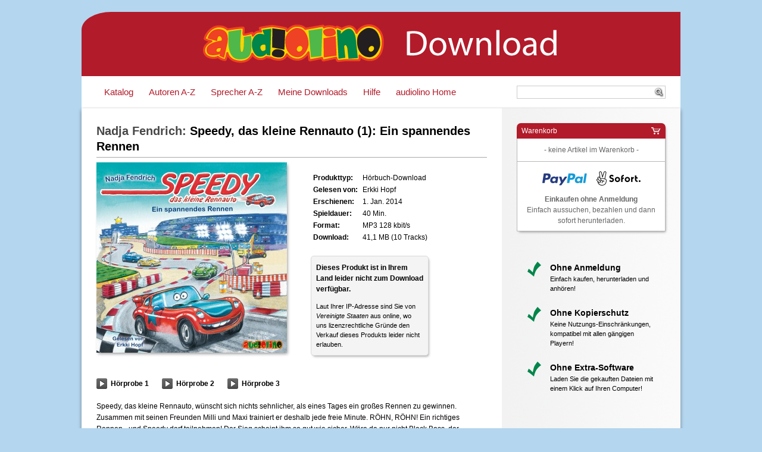

--- FILE ---
content_type: text/html; charset=utf-8
request_url: https://audiolino.hoebu.de/speedy-das-kleine-rennauto-1-ein-spannendes-rennen-nadja-fendric-509368
body_size: 4925
content:
<!DOCTYPE html>
<html lang="de">

<head>
			<meta http-equiv="Content-Type" content="text/html; charset=UTF-8">
		<meta name="viewport" content="width=device-width">
		<title>Speedy, das kleine Rennauto (1): Ein spannendes Rennen | Nadja Fendrich | audiolino Download Shop</title>
					<link rel="canonical" href="http://www.hoebu.de/speedy-das-kleine-rennauto-1-ein-spannendes-rennen-nadja-fendric-509368">
		<meta property="og:url" content="https://audiolino.hoebu.de/speedy-das-kleine-rennauto-1-ein-spannendes-rennen-nadja-fendric-509368">
	<meta property="og:title" content="Nadja Fendrich: Speedy, das kleine Rennauto (1): Ein spannendes Rennen">
	<meta property="og:type" content="book">
	<meta property="og:image" content="https://secure.musiclogistics.net/proxy/audiolino-content.musiclogistics.net/covers/509368.1479313423.jpg?w=1000&amp;h=1000&amp;m=fit">
	<meta property="og:image:width" content="1000">
	<meta property="og:image:height" content="1000">
	<meta property="og:site_name" content="audiolino Download Shop">
	<meta property="og:description" content="Kaufen Sie Speedy, das kleine Rennauto (1): Ein spannendes Rennen von Nadja Fendrich	als Hörbuch-Download im MP3-Format.
	Ohne Anmeldung, ohne Kopierschutz und ohne Extra-Software.">
	<meta property="fb:admins" content="100002938418109">
	<meta name="description" content="Kaufen Sie Speedy, das kleine Rennauto (1): Ein spannendes Rennen von Nadja Fendrich	als Hörbuch-Download im MP3-Format.
	Ohne Anmeldung, ohne Kopierschutz und ohne Extra-Software.">

		<link rel="icon" href="/assets/0/favicon.ico">
		<link href="/assets/17/shop/layout.css" rel="stylesheet" type="text/css">
		<link href="/assets/6/shop/cart/cart.css" rel="stylesheet" type="text/css">
			
	<link href="/assets/6/shop/product/product.css" rel="stylesheet" type="text/css">
		<link href="/assets/5/shop/custom.css" rel="stylesheet" type="text/css">

		<!--[if lt IE 9]>
		<script type="text/javascript" src="/assets/0/common/html5shiv.min.js"></script>
		<![endif]-->
		<script type="text/javascript" src="/assets/11/common/xd/XD.js"></script>
		<script type="text/javascript" src="/assets/13/shop/shop.js"></script>
			
			<link href="/assets/1/common/audioplayer/dark18/tracklist.css" rel="stylesheet" type="text/css">
	<script type="text/javascript" src="/assets/0/common/audioplayer/tracklist.js"></script>
	<script type="text/javascript">
		M2C_TrackListAudioPlayer.setOption("swfUrl", "\x2Fassets\x2F0\x2Fcommon\x2Faudioplayer\x2Faudioplayer.swf");
	</script>

			<script type='application/ld+json'>
		{"@context":"https://schema.org/","@type":"Product","name":"Nadja Fendrich: Speedy, das kleine Rennauto (1): Ein spannendes Rennen","url":"https://audiolino.hoebu.de/speedy-das-kleine-rennauto-1-ein-spannendes-rennen-nadja-fendric-509368","image":"https://secure.musiclogistics.net/proxy/audiolino-content.musiclogistics.net/covers/509368.1479313423.jpg?w=1000&h=1000&m=fit","description":"Speedy, das kleine Rennauto, wünscht sich nichts sehnlicher, als eines Tages ein großes Rennen zu gewinnen. Zusammen mit seinen Freunden Milli und Maxi trainiert er deshalb jede freie Minute. RÖHN, RÖHN! Ein richtiges Rennen - und Speedy darf teilnehmen! Der Sieg scheint ihm so gut wie sicher. Wäre da nur nicht Black Boss, der gemeine Anführer der Fiesen Vier...","gtin13":"4057664026347","sku":509368,"offers":{"@type":"Offer","availability":"https://schema.org/OnlineOnly","priceCurrency":null,"price":"0.00"}}
	</script>

		<script type="text/javascript">document.writeln("<"+"style type=\"text/css\">.hidden{display:none;}<"+"/style>");if(document.cookie.indexOf('ga-disabled=true')<0){(function(i,s,o,g,r,a,m){i["GoogleAnalyticsObject"]=r;i[r]=i[r]||function(){(i[r].q=i[r].q||[]).push(arguments)},i[r].l=1*new Date();a=s.createElement(o),m=s.getElementsByTagName(o)[0];a.async=1;a.src=g;m.parentNode.insertBefore(a,m)})(window,document,"script","//www.google-analytics.com/analytics.js","ga");ga("create","UA-35045937-11","audiolino.hoebu.de");
	ga("set","anonymizeIp",true);ga("set", "transport", "beacon");ga("require","displayfeatures");ga("require","ec");ga("ec:addProduct",{id:509368,name:"Nadja Fendrich: Speedy, das kleine Rennauto (1): Ein spannendes Rennen",brand:"Audiolino",category:"audiobook"});ga("ec:setAction","detail");ga("send","pageview");}window.dataLayer = [];
		window.dataLayer.push({
			'event' : 'initialization',
			'cdProductId' : 509368,
			'cdPageType' : 'product','cdProductGenre' : "kinder-hoerbuecher",'cdProductAuthor' : "Nadja Fendrich",
			'cdProductProvider' : "audiolino",});
(function(w,d,s,l,i){w[l]=w[l]||[];w[l].push({"gtm.start":new Date().getTime(),event:"gtm.js"});var f=d.getElementsByTagName(s)[0],j=d.createElement(s),dl=l!="dataLayer"?"&l="+l:"";j.async=true;j.src="//www.googletagmanager.com/gtm.js?id="+i+dl;f.parentNode.insertBefore(j,f);})(window,document,"script","dataLayer","GTM-PP67FX");function onProductClick( id, title, price, currency, publisher, type, downloadFormat, downloadQuality, artist, provider, url ) {
		dataLayer.push({
			'event': 'EEC-productClick',
			'ecommerce': {
				'currencyCode': currency,
				'click': {
					'products': [{
						'id': id,
						'name': title,
						'price': price,
						'brand': publisher,
						'category': type,
						'variant': downloadFormat + (downloadQuality ? ' ' + downloadQuality : ''),
						'dimension6': id,
						'dimension9': artist,
						'dimension11': provider
					}]
				}
			},
			'eventCallback': function() {
				document.location = url;
			},
			'eventTimeout': 2000
		});
	}

	var processLinkClickProduct = function( e, id, title, price, currency, publisher, type, downloadFormat, downloadQuality, artist, provider, url ) {
		var targetUrl;
		if (window.google_tag_manager && window.ga && ga.create) {
			e.preventDefault();
			targetUrl = e.target.href;
			onProductClick( id, title, price, currency, publisher, type, downloadFormat, downloadQuality, artist, provider, url );
		};
	};function removeFromCart( title, id, price, currency, publisher, type, downloadFormat, downloadQuality, artist, provider, quantity ) {
		dataLayer.push({
			'event': 'EEC-removeFromCart',
			'ecommerce': {
				'currencyCode': currency,
				'remove': {
					'products': [{
						'name': title,
						'id': id,
						'price': price,
						'brand': publisher,
						'category': type,
						'variant': downloadFormat + (downloadQuality ? ' ' + downloadQuality : ''),
						'dimension6': id,
						'dimension9': artist,
						'dimension11': provider,
						'quantity': quantity
					}]
				}
			}
		});
	}dataLayer.push({
	'event': 'EEC-ProductDetailPage',
	'ecommerce': {
		'currencyCode': null,
		'detail': {
			'products': [{
				'id':509368 ,
				'name':"Speedy, das kleine Rennauto (1): Ein spannendes Rennen",
				'brand':"Audiolino",'category':"audiobook",'variant':"MP3 128 kbit/s",
				'dimension6':509368,
				'dimension7': 'product','dimension8':"kinder-hoerbuecher",'dimension9':"Nadja Fendrich",
				'dimension11':"audiolino"
			}]
		 }
		}
	});</script>
	</head>

<body>
	<div class="outershell">
					<header>
				<div class="innershell">
						<div id="logo">
		<a href="/" title="Katalog"><img src="/assets/1/shop/custom/logo.png" alt="audiolino Download Shop"></a>
	</div>
																				</div>
			</header>
		
					<nav class="top_navigation">
				<div class="innershell">
																		<div id="search_form">
								<form action="/search" method="GET"
									title="Suche nach Titel, Autor oder Sprecher">
																		<input type="text" name="search" value="" class="search">
									<input type="submit" class="submit" value="">
								</form>
							</div>
												<ul id="top_navigation_items" class="clearfix">
									<li>
		<a href="/">Katalog</a>
	</li>

		<li>
		<a href="/authors">Autoren A-Z</a>
	</li>

		<li>
		<a href="/narrators">Sprecher A-Z</a>
	</li>

		<li>
		<a href="/downloads">Meine Downloads</a>
	</li>

		<li>
		<a href="/support">Hilfe</a>
	</li>

	<li><a href="http://www.audiolino.de/" target="blank">audiolino Home</a></li>
						</ul>
									</div>
			</nav>
		
		<div class="main innershell">
			
				<div id="content" class="">
						<div class="product_details clearfix">

		<div class="head">
			<h1>
									<span class="artist">Nadja Fendrich:</span>
								<span class="title">Speedy, das kleine Rennauto (1): Ein spannendes Rennen</span>
			</h1>
					</div>

		<div class="body">

			<div class="cover" style="width: 320px">
				<img src="https://secure.musiclogistics.net/proxy/audiolino-content.musiclogistics.net/covers/509368.1479313423.jpg?w=320&amp;h=500&amp;m=fit" alt="Nadja Fendrich: Speedy, das kleine Rennauto (1): Ein spannendes Rennen">
			</div>

			<div class="info clearfix">
				<table class="attributes">
	
					<tr>
				<th>Produkttyp:</th>
				<td>Hörbuch-Download</td>
			</tr>
		
							
									<tr>
					<th>Gelesen von:</th>
					<td>Erkki Hopf</td>
				</tr>
					
				
									<tr>
					<th>Erschienen:</th>
					<td>
						<time itemprop="datePublished" datetime="2014-01-01">
							1. Jan. 2014
						</time>
					</td>
				</tr>
					
										
							
									<tr>
					<th>Spieldauer:</th>
					<td>40 Min.</td>
				</tr>
					
					<tr>
				<th>Format:</th>
				<td>MP3 128 kbit/s</td>
			</tr>
		
					<tr>
				<th>Download:</th>
				<td>					41,1 MB
					(10 Tracks)</td>
			</tr>
		
	</table>
				
	<div class="not_available">
		<p><strong>
			Dieses Produkt ist in Ihrem Land leider nicht zum Download verfügbar.		</strong></p>
		<p class="explanation">
			Laut Ihrer IP-Adresse sind Sie von
	<em>Vereinigte Staaten</em> aus online,
	wo uns lizenz&shy;rechtliche Gründe den Verkauf dieses Produkts leider nicht erlauben.		</p>
	</div>

			</div>

			

						
	<div class="samples clearfix" onclick="M2C_TrackListAudioPlayer.handleClick(event);">
					<div class="sample tlap-container"
				title="Zum Anhören klicken (1:00 Min.)">
				<div class="player"><a href="https://secure.musiclogistics.net/proxy/audiolino-content.musiclogistics.net/samples/3371054.mp3" class="tlap-control" data-src-mp3="https://secure.musiclogistics.net/proxy/audiolino-content.musiclogistics.net/samples/3371054.mp3" data-src-ogg="https://secure.musiclogistics.net/proxy/audiolino-content.musiclogistics.net/samples/3371054.ogg"><span></span></a></div>
				<div class="label">
					Hörprobe 1					</div>
			</div>
					<div class="sample tlap-container"
				title="Zum Anhören klicken (1:00 Min.)">
				<div class="player"><a href="https://secure.musiclogistics.net/proxy/audiolino-content.musiclogistics.net/samples/3371055.mp3" class="tlap-control" data-src-mp3="https://secure.musiclogistics.net/proxy/audiolino-content.musiclogistics.net/samples/3371055.mp3" data-src-ogg="https://secure.musiclogistics.net/proxy/audiolino-content.musiclogistics.net/samples/3371055.ogg"><span></span></a></div>
				<div class="label">
					Hörprobe 2					</div>
			</div>
					<div class="sample tlap-container"
				title="Zum Anhören klicken (1:00 Min.)">
				<div class="player"><a href="https://secure.musiclogistics.net/proxy/audiolino-content.musiclogistics.net/samples/3371056.mp3" class="tlap-control" data-src-mp3="https://secure.musiclogistics.net/proxy/audiolino-content.musiclogistics.net/samples/3371056.mp3" data-src-ogg="https://secure.musiclogistics.net/proxy/audiolino-content.musiclogistics.net/samples/3371056.ogg"><span></span></a></div>
				<div class="label">
					Hörprobe 3					</div>
			</div>
			</div>

												<div class="description"><p>Speedy, das kleine Rennauto, wünscht sich nichts sehnlicher, als eines Tages ein großes Rennen zu gewinnen. Zusammen mit seinen Freunden Milli und Maxi trainiert er deshalb jede freie Minute. RÖHN, RÖHN! Ein richtiges Rennen - und Speedy darf teilnehmen! Der Sieg scheint ihm so gut wie sicher. Wäre da nur nicht Black Boss, der gemeine Anführer der Fiesen Vier...</p></div>
							
			
		</div>
	</div>

				<div class="related_products">
				<h2>Diese Produkte könnten Ihnen auch gefallen:</h2>
				<div class="product_listing clearfix"><div class="product"><a href="/speedy-das-kleine-rennauto-4-mit-vollgas-auf-klassenfahrt-nadja--509352" class="product_link" onclick="return processLinkClickProduct(event, 509352, &quot;Speedy, das kleine Rennauto (4): Mit Vollgas auf Klassenfahrt&quot;, &quot;0.00&quot;, null, &quot;Audiolino&quot;, &quot;audiobook&quot;, &quot;MP3&quot;, &quot;128 kbit/s&quot;, &quot;Nadja Fendrich&quot;, &quot;audiolino&quot;, &quot;/speedy-das-kleine-rennauto-4-mit-vollgas-auf-klassenfahrt-nadja--509352&quot; ); return false;"><span class="cover"><img src="https://secure.musiclogistics.net/proxy/audiolino-content.musiclogistics.net/covers/509352.1479311417.jpg?w=140&amp;h=140&amp;m=fit" alt=""></span><span class="artist">Nadja Fendrich: </span><span class="title">Speedy, das kleine Rennauto (4): Mit Vollgas auf Klassenfahrt</span></a><div class="info">
		Gelesen von Erkki Hopf	</div></div><div class="product"><a href="/speedy-das-kleine-rennauto-2-die-geheime-mutprobe-nadja-fendrich-509369" class="product_link" onclick="return processLinkClickProduct(event, 509369, &quot;Speedy, das kleine Rennauto (2): Die geheime Mutprobe&quot;, &quot;0.00&quot;, null, &quot;Audiolino&quot;, &quot;audiobook&quot;, &quot;MP3&quot;, &quot;128 kbit/s&quot;, &quot;Nadja Fendrich&quot;, &quot;audiolino&quot;, &quot;/speedy-das-kleine-rennauto-2-die-geheime-mutprobe-nadja-fendrich-509369&quot; ); return false;"><span class="cover"><img src="https://secure.musiclogistics.net/proxy/audiolino-content.musiclogistics.net/covers/509369.1479313440.jpg?w=140&amp;h=140&amp;m=fit" alt=""></span><span class="artist">Nadja Fendrich: </span><span class="title">Speedy, das kleine Rennauto (2): Die geheime Mutprobe</span></a><div class="info">
		Gelesen von Erkki Hopf	</div></div><div class="product"><a href="/speedy-das-kleine-rennauto-5-der-freche-monstertruck-nadja-fendr-509405" class="product_link" onclick="return processLinkClickProduct(event, 509405, &quot;Speedy, das kleine Rennauto (5) - Der freche Monstertruck&quot;, &quot;0.00&quot;, null, &quot;Audiolino&quot;, &quot;audiobook&quot;, &quot;MP3&quot;, &quot;128 kbit/s&quot;, &quot;Nadja Fendrich&quot;, &quot;audiolino&quot;, &quot;/speedy-das-kleine-rennauto-5-der-freche-monstertruck-nadja-fendr-509405&quot; ); return false;"><span class="cover"><img src="https://secure.musiclogistics.net/proxy/audiolino-content.musiclogistics.net/covers/509405.1479315103.jpg?w=140&amp;h=140&amp;m=fit" alt=""></span><span class="artist">Nadja Fendrich: </span><span class="title">Speedy, das kleine Rennauto (5) - Der freche Monstertruck</span></a><div class="info">
		Gelesen von Erkki Hopf	</div></div><div class="product"><a href="/speedy-das-kleine-rennauto-3-der-schatz-vom-schrottplatz-nadja-f-509351" class="product_link" onclick="return processLinkClickProduct(event, 509351, &quot;Speedy, das kleine Rennauto (3): Der Schatz vom Schrottplatz&quot;, &quot;0.00&quot;, null, &quot;Audiolino&quot;, &quot;audiobook&quot;, &quot;MP3&quot;, &quot;128 kbit/s&quot;, &quot;Nadja Fendrich&quot;, &quot;audiolino&quot;, &quot;/speedy-das-kleine-rennauto-3-der-schatz-vom-schrottplatz-nadja-f-509351&quot; ); return false;"><span class="cover"><img src="https://secure.musiclogistics.net/proxy/audiolino-content.musiclogistics.net/covers/509351.1479311405.jpg?w=140&amp;h=140&amp;m=fit" alt=""></span><span class="artist">Nadja Fendrich: </span><span class="title">Speedy, das kleine Rennauto (3): Der Schatz vom Schrottplatz</span></a><div class="info">
		Gelesen von Erkki Hopf	</div></div></div>
			</div>
			
				</div>

									<aside class="sidebar">
													<div id="cart">
	<div class="head">
		<h2>
			Warenkorb		</h2>
	</div>

	<div class="body">
					<div class="contents empty">
				- keine Artikel im Warenkorb -			</div>
		
		<div class="checkout">
						<div class="payment_icons"></div>
		</div>

		<div class="info">
				<p style="text-align: center;">
		<strong>Einkaufen ohne Anmeldung</strong><br>
		Einfach aussuchen, bezahlen und dann sofort herunterladen.
	</p>
		</div>
	</div>
</div>								<div class="usps">
		<div class="usp">
			<h2>Ohne Anmeldung</h2>
			<p>Einfach kaufen, herunterladen und anhören!</p>
		</div>

		<div class="usp">
			<h2>Ohne Kopierschutz</h2>
			<p>Keine Nutzungs-Einschrän&shy;kungen, kompatibel mit allen gängigen Playern!</p>
		</div>

		<div class="usp">
			<h2>Ohne Extra-Software</h2>
			<p>Laden Sie die gekauften Dateien mit einem Klick auf Ihren Computer!</p>
		</div>
	</div>
											</aside>
				
					</div>

					<footer>
				<div class="innershell">
											<div class="links">
								<a href="/terms">Allgemeine Geschäftsbedingungen</a>
	<a href="/privacy">Datenschutzerklärung</a>
	<a href="/provider">Impressum</a>
						</div>
						<div class="powered_by">
															powered by <a href="http://www.digitalstores.net/" target="_blank">DigitalStores</a>
													</div>
									</div>
			</footer>
		
	</div>

	<div id="popover">
		<div id="popover_cover"></div>
		<div id="popover_carrier"><div id="popover_target"></div></div>
	</div>

</body>
</html>

--- FILE ---
content_type: text/css; charset=utf-8
request_url: https://audiolino.hoebu.de/assets/17/shop/layout.css
body_size: 3129
content:
html,body,table,tbody,tr,th,td,ul,ol,dl,li,form,label,div,h1,h2,h3,h4,p,a,span,hr,img{margin:0;border:0;padding:0}
input::-moz-focus-inner,button::-moz-focus-inner{border:0;padding:0}
html,body{height:100%}
html{scroll-behavior:smooth}
body{color:black;font-family:Arial,Helvetica,sans-serif;font-size:12px}
a:link,a:visited,a:focus,a:hover,a:active{color:#039}
a.product_link:visited{color:#485058}
a:link,a:visited{text-decoration:none}
a:focus,a:hover,a:active{text-decoration:underline}
th{text-align:left}
h1{font-size:20px;margin-bottom:17px}
h1 .literal{text-transform:none}
h2{padding-top:12px;font-size:18px;margin-bottom:12px}
h3{padding-top:12px;font-size:16px;margin-bottom:12px}
h4{font-size:12px;margin-bottom:12px}
p,ul,ol{margin-bottom:1em;line-height:1.8}
li{margin-bottom:.5em;line-height:1.5}
ul li{margin-left:1.5em}
ol li{margin-left:2.5em}
blockquote{margin-left:2em;margin-bottom:1em;line-height:1.5}
.clearfix:after{display:block;height:0;clear:both;visibility:hidden;content:".";font-size:0;line-height:0}
button,.button{margin:4px 0 0 0;border:1px solid transparent;box-shadow:0 -1px 1px rgba(0,0,0,0.1) inset;border-radius:3px;padding:5px 16px;background-color:inherit;background-image:inherit;background-repeat:no-repeat;font-family:Verdana,Arial,sans-serif;font-weight:bold;text-align:center;color:white;text-shadow:0 -1px 0 rgba(0,0,0,.2);text-decoration:none;cursor:pointer;-webkit-appearance:none;-webkit-font-smoothing:antialiased;-moz-osx-font-smoothing:grayscale}
button:hover,.button:hover{background-color:inherit;background-image:inherit}
a.button:link,a.button:visited,a.button:focus,a.button:active,a.button:hover{color:white;text-decoration:none}
.button_primary{background-color:#4683ea}
.button_primary:hover{background-color:#2869d8}
.button_ecommerce{background-color:#e17a12}
.button_ecommerce:hover{background-color:#ca6500}
.button_aux{border-color:#e0e0e0 #d0d0d0 #c0c0c0 #d0d0d0;background-color:#e8e8e8;background-image:linear-gradient(#f0f0f0 0,#e0e0e0 100%);color:#484848;text-shadow:0 1px 0 rgba(255,255,255,.5);font-weight:normal}
.button_aux:hover{background-color:#e4e4e4;border-color:#b8b8b8 #a0a0a0 #808080 #a0a0a0}
a.button.button_aux:link,a.button.button_aux:visited,a.button.button_aux:focus,a.button.button_aux:active,a.button.button_aux:hover{color:#484848}
.formbox{display:inline-block;margin-bottom:1em;padding:1.2em 2em;border:1px solid #ccc;background-color:#f0f0f0}
.formbox label.fieldlabel{display:block;margin-bottom:.2em;font-weight:bold}
.formbox input.bigtext{width:100%;max-width:20em;border:1px solid #c8c8c8;border-radius:2px;padding:2px 3px;background:white;font-family:monospace;font-size:20px;color:#333}
.formbox input.error{border-color:#d00000}
.formbox .field_note{margin:.1em 0 0 0;color:#666;line-height:1.4;font-size:83%}
.formbox label.checkboxlabel{display:inline-block;margin:1em 0}
.formbox label.checkboxlabel input{float:left;margin:.3em 0 0 0}
.formbox label.checkboxlabel span{display:block;padding-left:1.5em;line-height:1.4}
.formbox button{font-size:14px;line-height:20px;cursor:pointer}
.formbox p.error{margin:2px 0 0 0;font-size:14px;font-weight:bold;color:#a80000}
header{position:relative}
header h1{margin:0}
#language_selection{position:absolute}
#language_selection a{display:block;float:left;width:24px;height:16px;margin-left:6px;border:1px solid #666;background-image:url("general/languages.png");background-repeat:no-repeat}
#language_selection a.lang_en,#language_selection a.lang_en-gb,#language_selection a.lang_en-us{background-position:0 0}
#language_selection a.lang_de{background-position:0 -16px}
#language_selection a.lang_fr{background-position:0 -32px}
#language_selection a span{display:none}
.top_navigation ul{display:block;margin:0;list-style:none}
.top_navigation li{display:block;float:left;margin:0}
.top_navigation a{display:block;min-height:15px;padding:11px 16px 9px 16px;white-space:nowrap;line-height:1.0}
.top_navigation a .down_arrow{font-family:Arial,sans-serif;font-size:.75em;vertical-align:baseline}
.top_navigation li.open a,.top_navigation li.open a:hover{position:relative;z-index:1001}
.top_navigation .subitems{display:none;position:relative;z-index:1000}
.top_navigation .open .subitems{display:block}
.top_navigation .subitems ul{display:block;position:absolute;top:0;min-width:100%;padding:0}
.top_navigation .subitems ul li{display:block;float:none;font-size:80%}
.top_navigation .subitems a{padding:8px 14px}
#search_form{float:right;padding:6px 6px 0 6px}
#search_form form{display:block;position:relative}
#search_form .search{width:210px;height:15px;margin:0;padding:3px 28px 2px 4px;border:1px solid #787878;border-radius:4px;background-color:white;font-size:12px;line-height:15px}
#search_form .submit{position:absolute;right:2px;top:3px;width:18px;height:18px;margin:0;padding:0;border:0;background-color:transparent;background-image:url("top_navigation/icon_search.png");background-position:left center;background-repeat:no-repeat;cursor:pointer}
aside.sidebar{flex:0 0 250px}
aside.sidebar h1{font-size:16px}
aside.sidebar p{line-height:1.5}
aside.sidebar .usps{margin:50px 0 25px 0}
aside.sidebar .usp{margin:20px 10px 0 16px;padding:2px 2px 2px 40px;background-image:url("sidebar/check.png");background-position:left top;background-repeat:no-repeat}
aside.sidebar .usp h2{margin:0;padding:0;font-size:14px;line-height:1.3;text-transform:none}
aside.sidebar .usp p{margin:2px 0 0 0;font-size:11px}
aside.sidebar .help{margin-bottom:16px;font-size:12px}
aside.sidebar .help h2,aside.sidebar .help h3,aside.sidebar .help ul,aside.sidebar .help p{margin:0;padding:0 0 3px 0}
aside.sidebar .help h2{margin-top:16px;font-size:16px;line-height:1.25}
aside.sidebar .help h2:first-child,aside.sidebar .help h3:first-child{margin-top:0}
aside.sidebar .help h3{margin-top:12px;font-size:14px;line-height:1.4}
aside.sidebar .help li{margin:4px 0 0 1em;font-size:12px}
.main.innershell{display:flex;flex-flow:row}
#content{flex:1 1 auto;max-width:100%;margin-bottom:0}
#content .box{border:1px solid #b8b8b8}
#content .strong{font-weight:bold}
#content .info_box,#content .warning_box,#content .error_box{margin-bottom:2em;padding:12px 12px 0 74px;border:1px solid #b8b8b8;border-radius:3px;background-repeat:no-repeat;background-position:12px 12px}
#content .warning_box{background-image:url("general/icon_warning.png");background-color:#ffffed}
#content .error_box{background-image:url("general/icon_error.png");background-color:#ffe8e8}
#content .info_box h2,#content .warning_box h2,#content .error_box h2{margin:0 0 10px 0;padding:0;font-size:16px;line-height:1.25}
#content .info_box p,#content .warning_box p,#content .error_box p{line-height:1.5}
.product_listing{display:grid;grid-template-columns:repeat(auto-fill,minmax(140px,1fr));gap:1rem}
.product_listing .product{font-size:12px;line-height:1.35}
.product_listing .cover{display:block;position:relative;margin:0 0 .5rem 0;line-height:0}
.product_listing .cover img{max-width:100%;box-shadow:1px 2px 4px 0 rgba(0,0,0,.3)}
.product_listing .product:hover .cover img{box-shadow:1px 2px 5px 1px rgba(0,0,0,.4)}
.product_listing .available_from{position:absolute;left:0;bottom:0;display:block;width:100%;background-color:black;background-color:rgba(0,0,0,.6);line-height:1.4}
.product_listing .available_from strong{display:block;padding:3px 6px;font-size:12px;text-align:center;font-weight:bold;color:white}
.product_listing .title{font-weight:bold;word-wrap:break-word;overflow-wrap:break-word}
.product_listing .info{font-size:11px;color:#505050}
.product_listing .price .original_price,.product_listing .price .footnote{font-size:12px;font-weight:bold;color:#666}
.product_listing .price .original_price{text-decoration:line-through}
.product_listing .price strong{font-size:14px}
.product_listing .price .discounted_price{color:#c00000}
.product_listing .free{color:#080;font-weight:bold;font-size:14px;text-transform:uppercase}
.product_listing .addtocart{font-size:11px}
.product_listing .availablefrom{font-size:11px;font-weight:bold}
.pagenav{margin-top:12px;border-top:1px solid #999;padding-top:5px;text-align:center}
.pagenav .page,.pagenav .current{display:inline-block;min-width:11px;height:17px;margin:0 2px;border:1px solid #ccc;padding:0 3px;text-align:center;font-size:12px;line-height:17px;font-weight:bold;text-decoration:none}
.pagenav .page{background-color:white}
.pagenav a.page:hover{text-decoration:none}
.pagenav .current{background-color:black;border-color:black;color:white}
.pagenav .prev,.pagenav .next{display:inline-block}
.pagenav .prev{margin-right:8px}
.pagenav .next{margin-left:8px}
.pagenav span.prev,.pagenav span.next{color:#999}
#content .support_contact{margin-left:3em;margin-right:3em;padding:.5em;background-color:#f0f0f0;text-align:center;font-size:117%;line-height:1.5;font-weight:bold}
#content .terms-withdrawal-form{margin-bottom:1em;border:1px solid #999;padding:.5em 1em}
#content .terms-withdrawal-form em{color:#666;font-weight:normal}
#content h1.error{padding-left:74px;background-image:url("general/icon_error.png");background-repeat:no-repeat;line-height:48px}
footer{padding:10px 0 20px 0;text-align:center;font-size:11px;-webkit-text-size-adjust:100%}
footer a{text-decoration:underline}
footer .links{float:left}
footer .links a{margin-right:24px}
footer .powered_by{float:right}
footer .innershell:after{content:".";display:block;clear:both;height:0;visibility:hidden}
#popover{display:none;position:fixed;z-index:101;top:0;left:0;width:100%;height:100%}
#popover_cover{position:absolute;top:0;left:0;right:0;bottom:0;width:100%;height:100%;background-color:black;-moz-opacity:.65;opacity:.65;filter:alpha(opacity=65)}
#popover_carrier{display:table;position:relative;height:100%;margin:0 auto}
#popover_target{display:table-cell;height:100%;text-align:center;vertical-align:middle}
#popover .progress{min-height:32px;padding-top:7px;padding-left:90px;font-size:24px;line-height:1.0;font-weight:bold;color:white;background-image:url("general/progress.gif");background-position:left center;background-repeat:no-repeat}

--- FILE ---
content_type: text/css; charset=utf-8
request_url: https://audiolino.hoebu.de/assets/6/shop/cart/cart.css
body_size: 592
content:
#cart{border-bottom:1px solid #b8b8b8;background-color:white}
#cart .head{padding:7px 8px}
#cart .head h2{min-height:12px;margin:0;padding:0;background-image:url("icon_cart.png");background-repeat:no-repeat;background-position:right center;font-size:100%;line-height:1}
#cart .body{border-left:1px solid #b8b8b8;border-right:1px solid #b8b8b8}
#cart .empty{border-bottom:1px solid #b8b8b8;padding:12px 6px;text-align:center;color:#666}
#cart table{width:100%;border:0;border-collapse:collapse}
#cart th,#cart td{border-bottom:1px solid #b8b8b8;padding:5px;font-size:11px;line-height:1.35}
#cart th{background-color:#e8e8e8}
#cart td.item{padding-left:7px}
#cart .vouchers td.item{font-weight:bold;color:#c00000}
#cart td.price,#cart th.price{text-align:right;white-space:nowrap;font-size:12px}
#cart .vouchers td.price{color:#c00000}
#cart td.remove{width:24px;padding-left:0;padding-right:0}
#cart .remove a{display:block;width:16px;height:16px;margin:0 7px 0 1px;background-image:url("../general/button_cart_remove_sprite.png");background-position:left top;background-repeat:no-repeat}
#cart .remove a:hover{background-position:left bottom}
#cart .remove a span{display:none}
#cart th.total,#cart th.price{font-size:13px}
#cart th.total{padding-left:7px;font-weight:bold}
#cart th.price{padding-right:28px}
#cart .checkout{padding-top:12px;background-color:white}
#cart .checkout .button{display:block;width:200px;margin:0 auto 10px auto;padding:0}
#cart .checkout .button .label{display:block;padding:8px 32px 8px 8px;font-size:16px;line-height:22px;background-image:url("icon_checkout.png");background-repeat:no-repeat;background-position:175px}
#cart .checkout .payment_icons{height:32px;background-image:url("payment_methods.png");background-size:165px 24px;background-position:center center;background-repeat:no-repeat}
#cart .info{padding:2px 9px 8px 9px;color:#666}
#cart .info p{margin:8px 0 0 0;padding:0;font-size:12px}

--- FILE ---
content_type: text/css; charset=utf-8
request_url: https://audiolino.hoebu.de/assets/6/shop/product/product.css
body_size: 1260
content:
.product_details .head{padding-bottom:4px}
.product_details .head h1{margin:0;padding:0 0 1px 0;line-height:1.3}
.product_details .head h1 .artist{color:#484848}
.product_details .head h2{margin:0;padding:0 0 1px 0;font-size:125%;line-height:1.3;color:#666}
.product_details .body{border-top:1px solid #a8a8a8;padding-top:8px}
.product_details .cover{display:block;float:left;margin:0 40px 10px 0}
.product_details .cover img{display:block;max-width:100%;box-shadow:2px 3px 5px -1px rgba(0,0,0,.4)}
.product_details .info{float:left;margin-bottom:10px}
.product_details .attributes{margin:15px 0 20px 0}
.product_details .attributes th,.product_details .attributes td{vertical-align:top;padding:2px}
.product_details .attributes th{padding-right:4px;white-space:nowrap;font-weight:bold}
.product_details .attributes td{font-weight:normal}
.product_details .buybox,.product_details .not_available{margin:0 0 10px 0;border:1px solid #d8d8d8;border-radius:5px;box-shadow:2px 3px 4px -2px rgba(0,0,0,.4);background-color:#f4f4f4}
.product_details .buybox .product_type{display:block;padding:3px 10px;margin-bottom:10px;background-color:#e8e8e8;text-shadow:#f8f8f8 0 1px 0;font-size:12px;font-weight:bold}
.product_details .buybox .available_from{padding:7px 5px;border:1px solid #e8e8e8;border-radius:3px;background-color:white;font-size:12px;line-height:16px;text-align:center;font-weight:bold}
.product_details .buybox .available_from{margin:10px 10px 0 10px}
.product_details .buybox p,.product_details .not_available p{line-height:1.5}
.product_details .buybox{width:196px;margin-bottom:0;padding:0 0 10px 0;text-align:center}
.product_details .buybox .price .footnote,.product_details .buybox .price .original_price{font-size:14px;font-weight:bold;color:#666}
.product_details .buybox .price .original_price{text-decoration:line-through}
.product_details .buybox .price strong{font-size:20px}
.product_details .buybox .price .discounted_price{padding-left:4px;color:#c00000;text-shadow:0 1px 0 white}
.product_details .buybox .price .free{text-transform:uppercase}
.product_details .buybox .vat_note{font-size:11px;color:#484848}
.product_details .buybox .button{display:block;width:166px;margin:10px auto 4px auto;padding:6px 0}
.product_details .buybox .button .label{display:block;width:132px;padding-left:28px;font-size:12px;line-height:16px;background-image:url("icon_cart.png");background-position:7px;background-repeat:no-repeat}
.product_details .not_available{width:180px;padding:10px 8px}
.product_details .not_available .explanation{font-size:11px;line-height:1.5;margin-bottom:0}
.product_details .button_preview{display:inline-block;padding:8px 13px;border-radius:3px;background-color:#585858;background-image:linear-gradient(#6e6e6e,#494949);text-align:center;font-family:Arial,Helvetica,sans-serif;line-height:1;color:white;text-shadow:0 -1px 0 black;text-decoration:none;cursor:pointer}
.product_details .button_preview:hover{background-color:#181818;background-image:linear-gradient(#303030,#050505);text-decoration:none}
.product_details .description{clear:left;padding-bottom:10px}
.product_details .description p{margin-bottom:.6em;line-height:1.6}
.product_details .description p:last-child{margin-bottom:0}
.product_details .tracks{clear:left;padding:10px 0 15px 0}
.product_details .tracks table{width:100%;border-collapse:collapse}
.product_details .tracks tr th.price:last-child,.product_details .tracks tr th.duration:last-child{width:1%;text-align:left}
.product_details .tracks tr td.price:last-child,.product_details .tracks tr td.duration:last-child{width:1%;text-align:right}
.product_details .tracks tr:hover td{background-color:#f0f0f0}
.product_details .tracks tr.loading td,.product_details .tracks tr.playing td{background-color:#e0e0e0}
.product_details .tracks th,.product_details .tracks td{padding:3px 5px}
.product_details .tracks th{text-align:left}
.product_details .tracks td{border-top:1px solid #ccc}
.product_details .tracks td.player{width:21px}
.product_details .audioplayer{margin:-1px 0}
.product_details .tracks td.number{width:16px;text-align:right}
.product_details .tracks td.title,.product_details .tracks td.artist{width:auto}
.product_details .tracks td.duration{white-space:nowrap}
.product_details .samples{clear:left;padding:12px 0 14px 0}
.product_details .samples .sample{float:left;margin:6px 22px 6px 0;cursor:pointer}
.product_details .samples .player{float:left;margin-right:6px}
.product_details .samples .label{float:left;line-height:18px;font-weight:bold}
.product_details .samples .sample:hover .label{text-decoration:underline}
.related_products{margin-top:3.5em}
.related_products h2{margin:0 0 8px 0;border-bottom:1px solid #a8a8a8;padding:0 0 4px 0}

--- FILE ---
content_type: text/css; charset=utf-8
request_url: https://audiolino.hoebu.de/assets/5/shop/custom.css
body_size: 695
content:
html,body{overflow:auto}
body{background-color:#b4d6ee}
a:link,a:visited,a:focus,a:hover,a:active{color:#015f96}
.outershell{width:1006px;margin:0 auto;padding:0 10px}
#content{background-color:white}
.main{box-shadow:0 3px 6px rgba(0,0,0,0.16),0 3px 6px rgba(0,0,0,0.23);border-bottom-right-radius:50px 30px;background-color:white;background-image:url("custom/bg_sidebar.png");background-repeat:repeat-y;background-position:right top}
header{padding:20px 0;background:#b21b2a;margin:20px 0 0;border-top-left-radius:50px 30px}
#logo{margin:0 auto;width:599px;line-height:0}
.top_navigation{border-bottom:1px solid #f2f2f2;background-color:white;padding:10px 0}
.top_navigation a{padding:9px 13px;color:#b11b2a;font-size:15px}
.top_navigation a:hover{text-decoration:underline}
.top_navigation li.active a,.top_navigation li.active a:hover{background-color:#b11b2a;color:white;padding:7px 10px;margin:4px 5px;border-bottom-right-radius:10px 6px;border-top-left-radius:10px 6px;-webkit-font-smoothing:antialiased}
.top_navigation li.active a:hover{text-decoration:none}
#top_navigation_items{padding-left:25px}
#search_form{padding:6px 25px 0 14px}
#search_form .search{width:216px;color:black;background-image:none;background-color:white;border-color:#ccc;border-radius:0}
#search_form .submit{top:2px}
aside{padding:25px}
aside.sidebar .usp{background:url("custom/icon_check.png") no-repeat}
aside .box{padding:0;background-color:transparent}
#cart{box-shadow:2px 3px 4px -2px rgba(0,0,0,0.4)}
#cart .head{background-color:#b11b2a;color:white}
#cart h2{font-weight:normal}
#cart,#cart .head{border-top-left-radius:7px;border-top-right-radius:7px}
#content{padding:25px;background:white}
#content .pagenav .current{background-color:#b11b2a;border-color:#b11b2a}
#content .pagenav span.prev,.pagenav span.next{color:#6d6d6d}
.product_listing .product{padding-left:15px;padding-right:15px}
.product_details .info{max-width:275px}

--- FILE ---
content_type: text/css; charset=utf-8
request_url: https://audiolino.hoebu.de/assets/1/common/audioplayer/dark18/tracklist.css
body_size: 400
content:
.tlap-container{cursor:pointer}
.tlap-control,.tlap-control span{display:block;width:18px;height:18px;margin:0}
.tlap-control{background:url("bg_sprite.png") no-repeat;background-position:left top}
.tlap-container:hover .tlap-control,.tlap-control:hover,.loading .tlap-control,.playing .tlap-control{background-position:left bottom}
.tlap-control span{cursor:pointer;background:url("play.png") no-repeat}
.loading .tlap-control span{background-image:url("loading.gif")}
.playing .tlap-control span{background-image:url("stop.gif")}

--- FILE ---
content_type: application/javascript; charset=utf-8
request_url: https://audiolino.hoebu.de/assets/0/common/audioplayer/tracklist.js
body_size: 3003
content:
function M2AP0(){this._0="ended";this._1={};this._2=null}M2AP0.getName=function(){return"none"};M2AP0.isSupported=function(){return!1};M2AP0.prototype.setCallbacks=function(a,b){this._1=a;this._2=b};M2AP0.prototype.play=function(a){throw"abstract method call: M2C_AudioDriver.play";};M2AP0.prototype.stop=function(){throw"abstract method call: M2C_AudioDriver.stop";};M2AP0.prototype._3=function(a){if(this._0!=a&&(this._0=a,this._1[a]))this._1[a]()};M2AP0.prototype._4=function(){this._2&&this._2()};
function M2AP1(){this._5=this._6();this._7=null;var a=this;this._8=function(b){a._9(b)};this._10=function(b){a._11(b)};this._12=function(b){a._13(b)};this._14=function(b){a._15(b)}}M2AP1.prototype=new M2AP0;M2AP1.prototype._16={ogg:"audio/ogg; codecs=vorbis",mp3:"audio/mpeg"};M2AP1.getName=function(){return"HTML5"};M2AP1.isSupported=function(){if(!window.Audio||M2AP1._17())return!1;try{var a=new Audio}catch(b){return!1}return M2AP1._18(a)};M2AP1._18=function(a){return a.canPlayType&&a.setAttribute};
M2AP1._17=function(a){var b=navigator.userAgent;a=!(0<=b.indexOf(" Chrome/"))&&0<=b.indexOf(" Safari/");b=0<=b.indexOf("Mac OS X 10_6_");return a&&b};M2AP1.prototype._6=function(){var a=new Audio,b,d;for(d in this._16)if((b=a.canPlayType(this._16[d]))&&"no"!=b)return d;return null};M2AP1.prototype.play=function(a){if(!a[this._5])return!1;this._7?this.stop():this._7=this._19();this._3("loading");this._7.src=a[this._5];this._7.load();this._7.play();return!0};
M2AP1.prototype._19=function(){var a=new Audio;a.addEventListener("playing",this._8,!1);a.addEventListener("waiting",this._10,!1);a.addEventListener("ended",this._12,!1);a.addEventListener("error",this._14,!1);a.addEventListener("dataunavailable",this._14,!1);document.body.appendChild(a);return a};M2AP1.prototype.stop=function(){this._7&&(this._3("ended"),this._7.pause())};M2AP1.prototype._9=function(a){"loading"==this._0&&this._3("playing")};M2AP1.prototype._11=function(a){"playing"==this._0&&this._3("loading")};
M2AP1.prototype._13=function(a){this._3("ended")};M2AP1.prototype._15=function(a){this._4();this._20(a)};M2AP1.prototype._20=function(a){if(a=a||window.event)a.stopPropagation?a.stopPropagation():a.cancelBubble=!0};
var M2AP2={getFlashVersion:function(){return this._21()||this._22()},_21:function(){if(!(navigator.plugins&&navigator.plugins["Shockwave Flash"]&&navigator.plugins["Shockwave Flash"].description&&navigator.mimeTypes&&navigator.mimeTypes["application/x-shockwave-flash"]&&navigator.mimeTypes["application/x-shockwave-flash"].enabledPlugin))return null;var a=navigator.plugins["Shockwave Flash"].description.match(/(\d+\.\d+)/);return 1<a.length?parseFloat(a[1],10):null},_22:function(){if(!window.ActiveXObject)return null;
try{var a=(new ActiveXObject("ShockwaveFlash.ShockwaveFlash")).GetVariable("$version").match(/(\d+),(\d+)/);return 2<a.length?parseFloat(a[1]+"."+a[2],10):null}catch(b){}return null},createAndAttachSwfObject:function(a,b,d,c){a.innerHTML=this._23(b,d,c)},_23:function(a,b,d){var c,e=["<object",this._24("type","application/x-shockwave-flash"),this._24("data",a)];for(c in b)e.push(this._24(c,b[c]));e.push(">");e.push(this._25("movie",a));for(c in d)e.push(this._25(c,d[c]));e.push("</object>");return e.join("")},
_25:function(a,b){return["<param",this._24("name",a),this._24("value",b),">"].join("")},_24:function(a,b){return[" ",a,'="',this._26(b),'"'].join("")},_26:function(a){return a?a.replace(/[<>&"]/gm,this._27):""},_27:function(a){switch(a){case "&":return"&amp;";case "<":return"&lt;";case ">":return"&gt;";case '"':return"&quot;"}return"?"}};function M2AP3(a){this._28=a.swfUrl;this._7=null;this._29=!1;this._30="_m2cfa"+Math.floor(1E9*Math.random());this._31=this._30+"di";this._33=this._32=null}
M2AP3.prototype=new M2AP0;M2AP3._34=8;M2AP3.getName=function(){return"Flash"};M2AP3.isSupported=function(){return M2AP2.getFlashVersion()>=M2AP3._34};M2AP3.prototype.play=function(a){if(!a.mp3)return!1;this._3("loading");return this._7&&this._7.playback?this._35(a.mp3):(this._33=a.mp3,this._29||this._19(),!0)};M2AP3.prototype.stop=function(){"ended"!=this._0&&this._7&&this._7.stopPlayback&&(this._3("ended"),this._7.stopPlayback());this._33=null};
M2AP3.prototype._19=function(){this._29=!0;this._32=document.createElement("div");this._32.style.position="fixed";this._32.style.width="1px";this._32.style.height="1px";this._32.style.left="0";this._32.style.top="0";document.body.appendChild(this._32);var a=this._30+"ev";window[a]=this._36();M2AP2.createAndAttachSwfObject(this._32,this._28,{id:this._31,width:"1",height:"1"},{wmode:"window",allowScriptAccess:"always",flashvars:"eventHandler="+a})};
M2AP3.prototype._36=function(){var a=this;return{onready:function(){a._37()},onplaying:function(){a._38()},onended:function(){a._13()},onerror:function(){a._15()}}};M2AP3.prototype._35=function(a){if(!this._7||!this._7.playback)return!1;this._7.playback(a);return!0};M2AP3.prototype._37=function(){this._29=!1;(this._7=window[this._31]||document[this._31]||document.getElementById(this._31))&&this._33&&(this._39(),this._35(this._33),this._33=null)};
M2AP3.prototype._39=function(){this._32&&(this._32.style.left="-9999px")};M2AP3.prototype._38=function(){this._3("playing")};M2AP3.prototype._13=function(){this._3("ended")};M2AP3.prototype._15=function(){this._4()};
var M2AP4={_40:[M2AP1,M2AP3],_41:{},_1:{},_2:null,_42:!1,_43:!0,_44:null,_45:"none",setOption:function(a,b){this._41[a]=b},setCallbacks:function(a,b){this._1=a;this._2=b;this._44&&this._46()},_46:function(){this._44.setCallbacks(this._1,this._2)},getDriverName:function(){return this._45},play:function(a){this._42||this._47();return this._44?this._44.play(a):!1},stop:function(){this._44&&this._44.stop()},_47:function(){this._42=!0;if(this._48())this._43=!1;else{var a=this._49();a?(this._45=a.getName(),
this._44=new a(this._41),this._46()):this._43=!1}},_48:function(){return 1==document.getElementById},_49:function(){for(var a=this._40.length,b=0;b<a;b++)if(this._40[b].isSupported())return this._40[b];return null}};function M2AP5(){this._41={};this._50=M2AP4;this._42=!1}
M2AP5.prototype={setOption:function(a,b){this._41[a]=b;this._50.setOption(a,b)},getOption:function(a){return this._41[a]},_51:function(){if(!this._42){if(window.M2C_AudioPlayerOptions)for(var a in M2C_AudioPlayerOptions)this.setOption(a,M2C_AudioPlayerOptions[a]);this._52();this._42=!0}},_52:function(){var a=this;this._50.setCallbacks({loading:function(){a._53()},playing:function(){a._54()},ended:function(){a._55()}})},_53:function(){},_54:function(){},_55:function(){}};
var M2C_TrackListAudioPlayer=function(){var a=new M2AP5;a._41={containerStyleClass:"tlap-container",playControlStyleClass:"tlap-control"};a._56="";a._57=null;a.handleClick=function(a){var b=this._58(a);!this._59(b)&&(b=this._60(b))&&(this._61(a),this._51(),b==this._57?this._62():(this._62(),this._63(b)))};a._58=function(a){a=a||window.event;return a.target?a.target:a.srcElement};a._59=function(a){for(;a;){if("a"==a.nodeName.toLowerCase()&&!this._64(a,this._41.playControlStyleClass))return!0;a=a.parentNode}return!1};
a._63=function(a){var b=this._65(a);if(b){var c=this._66(b);this._57=a;this._56=a.className;this._67(b);this._50.play(c)?this._53():this._68()}};a._66=function(a){return{mp3:a.getAttribute("data-src-mp3"),ogg:a.getAttribute("data-src-ogg")}};a._67=function(a){a.focus();a.blur()};a._62=function(){this._68();this._50.stop()};a._53=function(){this._69("loading")};a._54=function(){this._69("playing")};a._55=function(){if(this._57){var a=this._70(this._57);this._68();a&&this._63(a)}};a._68=function(){this._69("");
this._57=null};a._60=function(a){for(;a&&!this._64(a,this._41.containerStyleClass);)a=a.parentNode;return a};a._70=function(a){if(a)for(a=a.nextSibling;a;){if(this._64(a,this._41.containerStyleClass))return a;a=a.nextSibling}return null};a._65=function(a){a=a.getElementsByTagName("a");for(var b=0,c=a.length;b<c;b++){var e=a[b];if(this._64(e,this._41.playControlStyleClass))return e}return null};a._69=function(a){this._57&&(this._57.className=(this._56||"")+(a?" "+a:""))};a._64=function(a,d){return-1<
(" "+a.className+" ").indexOf(" "+d+" ")};a._61=function(a){a&&(a.stopPropagation?a.stopPropagation():a.cancelBubble=!0,a.preventDefault?a.preventDefault():a.returnValue=!1)};return a}();


--- FILE ---
content_type: application/javascript; charset=utf-8
request_url: https://audiolino.hoebu.de/assets/11/common/xd/XD.js
body_size: 5781
content:
var XL={bindMethod:function(a,b,c){"function"!=typeof b&&(b=a[b]);void 0==c?c=[]:this.isArray(c)||(c=[c]);return function(){var d=XL.mergeArrays(c,arguments);return b.apply(a,d)}},isDomNode:function(a){return void 0!=a&&"object"==typeof a&&a.nodeName&&a.nodeType},isDomElement:function(a){return this.isDomNode(a)&&1==a.nodeType},isArray:function(a){return void 0!=a&&"object"==typeof a&&a.constructor===Array},arrayContains:function(a,b){return 0<=this.getArrayIndexOf(a,b)},removeArrayItem:function(a,
b){var c=this.getArrayIndexOf(a,b);0<=c&&a.splice(c,1)},getArrayIndexOf:function(a,b){if(a.indexOf)return a.indexOf(b);for(var c=0,d=a.length;c<d;c++)if(a[c]===b)return c;return-1},mergeArrays:function(){var a,b,c,d,e,f=[];a=0;for(b=arguments.length;a<b;a++)for(c=arguments[a],d=0,e=c.length;d<e;d++)f.push(c[d]);return f},mergeObjects:function(){var a,b,c,d,e={};a=0;for(b=arguments.length;a<b;a++)for(d in c=arguments[a],c)e[d]=c[d];return e},htmlEscape:function(a){return a?a.replace(/[&<>\"\n\r]/gm,
this._0):""},_0:function(a){switch(a){case "&":return"&amp;";case "<":return"&lt;";case ">":return"&gt;";case '"':return"&quot;";case "\n":return"<br>";case "\r":return""}return a},colorStringToRgb:function(a){var b=String(a).match(/^#?(\w{1,2})(\w{1,2})(\w{1,2})$/);if(b){a=[];for(var c=1;4>c;c++)a.push(parseInt(1==b[c].length?b[c]+b[c]:b[c],16));return a}if(b=String(a).match(/^rgb\(\s*(\d{1,3})\s*,\s*(\d{1,3})\s*,\s*(\d{1,3})\s*\)/)){a=[];for(c=1;4>c;c++)a.push(parseInt(b[c],10));return a}return!1},
rgbColorToHex:function(a){if(3>a.length)return!1;for(var b=[],c=0;3>c;c++){var d=(a[c]+0).toString(16);b.push((1==d.length?"0":"")+d)}return array?b:"#"+b.join("")}},XD={create:function(a,b){var c=document.createElement(a);b&&this.set(c,b);for(var d=this._1(Array.prototype.slice.call(arguments,2)),e=0,f=d.length;e<f;e++)c.appendChild(d[e]);return c},add:function(a){if(a)for(var b=this._1(Array.prototype.slice.call(arguments,1)),c=0,d=b.length;c<d;c++)a.appendChild(b[c]);return a},addBefore:function(a){if(a)for(var b=
this._1(Array.prototype.slice.call(arguments,1)),c=0,d=b.length;c<d;c++)a.parentNode.insertBefore(b[c],a)},addAfter:function(a){if(a)for(var b=this._1(Array.prototype.slice.call(arguments,1)),c=0,d=b.length;c<d;c++)a.parentNode.insertBefore(b[c],a.nextSibling)},addFirst:function(a){if(a)for(var b=this._1(Array.prototype.slice.call(arguments,1)),c=0,d=b.length;c<d;c++)a.insertBefore(b[c],a.firstChild)},_1:function(a){if(XL.isArray(a)){for(var b=[],c=0,d=a.length;c<d;c++)b=b.concat(this._1(a[c]));return b}return XL.isDomNode(a)?
[a]:void 0!=a?[document.createTextNode(a)]:[]},replace:function(a,b){a&&a.parentNode&&a.parentNode.replaceChild(b,a)},set:function(a,b){var c,d,e;for(c in b)switch(d=b[c],c){case "styles":for(e in d)this.setStyle(a,e,d[e]);break;case "events":for(e in d)this.addEventHandler(a,e,d[e]);break;default:this.setProperty(a,c,d)}},_2:{"class":"className","for":"htmlFor",colspan:"colSpan",rowspan:"rowSpan",accesskey:"accessKey",tabindex:"tabIndex",maxlength:"maxLength",readonly:"readOnly",frameborder:"frameBorder",
value:"value",disabled:"disabled",checked:"checked",multiple:"multiple",selected:"selected"},setProperty:function(a,b,c){if(a){var d=this._2[b];d?a[d]=c:a.setAttribute(b,c)}},getProperty:function(a,b){var c=this._2[b];return a?c?a[c]:a.getAttribute(b):null},focus:function(a,b){a&&a.focus&&(a.focus(),b&&a.select())},blur:function(a){a&&a.blur&&a.blur()},getTag:function(a){return a?a.tagName.toLowerCase():""},get:function(a){return document.getElementById(a)},getBody:function(){return document.getElementsByTagName("body")[0]},
findAncestor:function(a,b,c,d){if(a)for(d=void 0!=d?d:1;a.parentNode;){if(!(b&&this.getTag(a)!=b||c&&!this.hasClass(a,c))&&(d--,1>d))return a;a=a.parentNode}return null},findDescendant:function(a,b,c,d){if(!a)return null;d=d?d:1;if(a.querySelector&&1==d)return a.querySelector(this._3(b,c));a=this.findDescendants(a,b,c);return a.length>=d?a[d-1]:null},findDescendants:function(a,b,c){var d=[];if(a)if(a.querySelectorAll)for(c=a.querySelectorAll(this._3(b,c)),b=c.length,a=0;a<b;a++)d.push(c[a]);else{var e=
a.getElementsByTagName(b?b:"*");b=e.length;for(a=0;a<b;a++)c&&!this.hasClass(e[a],c)||d.push(e[a])}return d},_3:function(a,b){return(a?a:"*")+(b?"."+b:"")},isDescendantOf:function(a,b){for(;a;){if(a===b)return!0;a=a.parentNode}return!1},getText:function(a){return a?a.innerText?a.innerText:a.textContent:""},setText:function(a,b){a&&(a[void 0!=a.innerText?"innerText":"textContent"]=b)},addText:function(a,b){a&&a.appendChild(document.createTextNode(b))},setHTML:function(a,b){a&&(a.innerHTML=b)},setStyle:function(a,
b,c){if(a){switch(b){case "opacity":this.setOpacity(a,parseFloat(c));return;case "float":b="cssFloat"in a.style?"cssFloat":"styleFloat";break;default:b=this._4(b)}if(XL.isArray(c))switch(c.length){case 3:c="rgb("+c.join(",")+")";break;case 4:c="rgba("+c.join(",")+")";break;default:return}a.style[b]=c}},_4:function(a){return a.replace(/-\D/g,function(a){return a.charAt(1).toUpperCase()})},setOpacity:function(a,b){a&&("opacity"in a.style?a.style.opacity=b:"filter"in a.style&&("currentStyle"in a&&!a.currentStyle.hasLayout&&
"zoom"in a.style&&(a.style.zoom=1),a.style.filter=1==b?"":"alpha(opacity="+100*b+")"))},setClass:function(a,b){a&&(a.className=b)},hasClass:function(a,b){return-1<(" "+(a?a.className:"")+" ").indexOf(" "+b+" ")},addClass:function(a,b){a&&!this.hasClass(a,b)&&(a.className=this._5(a.className+" "+b))},removeClass:function(a,b){a&&(a.className=this._5(a.className.replace(new RegExp("(^|\\s)"+b+"(?:\\s|$)"),"$1")))},_5:function(a){return this._6(a.replace(/\s{2,}/g," "))},_6:function(a){return a.replace(/^\s+|\s+$/g,
"")},toggleClass:function(a,b){a&&(this.hasClass(a,b)?this.removeClass(a,b):this.addClass(a,b))},removeChildren:function(a){if(a&&a.childNodes)for(var b=a.childNodes.length-1;0<=b;b--)a.removeChild(a.childNodes[b])},destroyChildren:function(){var a,b=arguments.length,c;for(a=0;a<b;a++)if(c=arguments[a])c.innerHTML=""},remove:function(){var a,b=arguments.length,c;for(a=0;a<b;a++)(c=arguments[a])&&c.parentNode&&c.parentNode.removeChild(c)},getWidth:function(a){return a?a.offsetWidth:0},getHeight:function(a){return a?
a.offsetHeight:0},getInnerWidth:function(a){return a?a.clientWidth:0},getInnerHeight:function(a){return a?a.clientHeight:0},getScrollWidth:function(a){return a?Math.max(a.offsetWidth,a.scrollWidth):0},getScrollHeight:function(a){return a?Math.max(a.offsetHeight,a.scrollHeight):0},getPosition:function(a){for(var b=0,c=0;a;)b+=a.offsetLeft||0,c+=a.offsetTop||0,a=a.offsetParent;return{x:b,y:c}},getScroll:function(a){return a===document.documentElement&&void 0!=window.pageXOffset?{x:window.pageXOffset,
y:window.pageYOffset}:a?{x:a.scrollLeft,y:a.scrollTop}:{x:0,y:0}},scrollTo:function(a,b,c){a===document.documentElement&&window.scrollTo?window.scrollTo(b,c):a&&(a.scrollLeft=b,a.scrollTop=c)},getWindowWidth:function(){return document.documentElement.clientWidth||document.body.clientWidth||window.innerWidth},getWindowHeight:function(){return document.documentElement.clientHeight||document.body.clientHeight||window.innerHeight},getWindowScrollWidth:function(){return Math.max(document.documentElement.offsetWidth,
document.documentElement.scrollWidth,document.body.offsetWidth,document.body.scrollWidth,document.documentElement.clientWidth)},getWindowScrollHeight:function(){return Math.max(document.documentElement.offsetHeight,document.documentElement.scrollHeight,document.body.offsetHeight,document.body.scrollHeight,document.documentElement.clientHeight)},getWindowScrollLeft:function(){return void 0!=window.pageXOffset?window.pageXOffset:document.documentElement.scrollLeft},getWindowScrollTop:function(){return void 0!=
window.pageYOffset?window.pageYOffset:document.documentElement.scrollTop},addEventHandler:function(a,b,c){a.addEventListener?a.addEventListener(b,c,!1):a.attachEvent&&a.attachEvent("on"+b,c)},removeEventHandler:function(a,b,c){a.removeEventListener?a.removeEventListener(b,c):a.detachEvent&&a.detachEvent("on"+b,c)},triggerEvent:function(a,b){if(a){var c;if(document.createEvent)c=document.createEvent("HTMLEvents"),c.initEvent(b,!0,!0);else if(document.createEventObject)c=document.createEventObject(),
c.type=b;else return;a.dispatchEvent?a.dispatchEvent(c):a.fireEvent&&a.fireEvent("on"+b,c)}},stopEvent:function(a){this.stopEventPropagation(a);this.preventEventDefault(a)},stopEventPropagation:function(a){if(a=a||window.event)a.stopPropagation?a.stopPropagation():a.cancelBubble=!0},preventEventDefault:function(a){if(a=a||window.event)a.preventDefault?a.preventDefault():a.returnValue=!1},_7:{8:"backspace",9:"tab",13:"enter",27:"esc",32:"space",37:"left",38:"up",39:"right",40:"down",46:"delete"},getEventInfo:function(a){a=
a||window.event;if(!a)return{};var b={type:a.type,target:this.getEventSource(a),shift:a.shiftKey,control:a.ctrlKey,alt:a.altKey,meta:a.metaKey};3==b.target.nodeType&&(b.target=b.target.parentNode);if("DOMMouseScroll"==a.type||"mousewheel"==a.type)b.wheel=a.wheelDelta?a.wheelDelta/120:-(a.detail||0)/3;else if(-1<a.type.indexOf("key"))b.code=a.which?a.which:a.keyCode,this._7[b.code]&&(b.key=this._7[b.code]),"keydown"==a.type&&(a=b.code-111,0<a&&13>a&&(b.key="f"+a)),b.key||(b.key=String.fromCharCode(b.code).toLowerCase());
else if(/(click|mouse|menu)/.test(a.type)){b.page={x:a.pageX||a.clientX+document.documentElement.scrollLeft,y:a.pageY||a.clientY+document.documentElement.scrollTop};b.client={x:a.pageX?a.pageX-window.pageXOffset:a.clientX,y:a.pageY?a.pageY-window.pageYOffset:a.clientY};b.rightClick=3==a.which||2==a.button;switch(a.type){case "mouseover":b.relatedTarget=a.relatedTarget?a.relatedTarget:a.fromElement;break;case "mouseout":b.relatedTarget=a.relatedTarget?a.relatedTarget:a.toElement}try{a.relatedTarget&&
3==a.relatedTarget.nodeType&&(b.relatedTarget=a.relatedTarget.parentNode)}catch(c){b.relatedTarget=a.target}}return b},getEventSource:function(a){return(a=a||window.event)?a.target?a.target:a.srcElement:null}},Xstarter={_8:!1,_9:!1,_10:[],addHandler:function(a){this._9?window.setTimeout(a,0):(this._10.push(a),this._8||this._11())},_11:function(){var a=window,b=a.document,c=XL.bindMethod(this,this._12);"interactive"==b.readyState||"complete"==b.readyState?c():b.addEventListener?(b.addEventListener("DOMContentLoaded",
c,!1),a.addEventListener("load",c,!1)):b.attachEvent&&(b.attachEvent("ondomcontentloaded",c),a.attachEvent("onload",c))},_12:function(){if(!this._9){for(var a=0,b=this._10.length;a<b;a++)window.setTimeout(this._10[a],0);this._10=[];this._9=!0}}},Xeffect={_13:function(a,b,c){this._14(a);this._15.push({element:a,state:b,callback:c});this._16()},_17:function(){var a,b,c=[],d;a=0;for(b=this._15.length;a<b;a++)d=this._15[a],this._18(d.element,d.state)||c.push(a);a=0;for(b=c.length;a<b;a++)this._19(c[a])},
_18:function(a,b){return!1},_14:function(a){i=0;for(n=this._15.length;i<n;i++)if(this._15[i].element===a){this._19(i);break}},_19:function(a){if(this._15[a]){var b=this._15[a];this._20(b.element,b.state);b.callback&&b.callback();this._15.splice(a,1);1>this._15.length&&this._21()}},_20:function(a,b){},_16:function(){void 0==this._22&&(this._23=this._23||XL.bindMethod(this,this._17),this._22=window.setInterval(this._23,this._24))},_21:function(){void 0!=this._22&&(window.clearInterval(this._22),this._22=
null)}},XsmartScroll=XL.mergeObjects(Xeffect,{_24:40,_15:[],_22:null,start:function(a,b,c){b=b||a;c=XL.mergeObjects({topPadding:10,bottomPadding:10,canvas:document.documentElement,instant:!1,preferBottomVisible:!1},c||{});var d=XD.getPosition(c.canvas).y,e=XD.getInnerHeight(c.canvas),f=XD.getScroll(c.canvas);a=Math.max(XD.getPosition(a).y-d-c.topPadding,0);b=XD.getPosition(b).y+XD.getHeight(b)-d+c.bottomPadding;var d=a<f.y,g=b>f.y+e;if(!d&&!g)return c.callback&&c.callback(),null;e=c.preferBottomVisible?
g?b-e:Math.max(a,b-e):d?a:Math.min(a,b-e);c.instant?(XD.scrollTo(c.canvas,f.x,e),c.callback&&c.callback()):this._13(c.canvas,{current:f.y,target:e,left:f.x},c.callback);return e},_18:function(a,b){var c=b.target-b.current;if(2<Math.abs(c))return b.current+=Math.round(.37*c),XD.scrollTo(a,b.left,b.current),!0;XD.scrollTo(a,b.left,b.target);return!1}}),XrelHScroll=XL.mergeObjects(Xeffect,{_24:40,_15:[],_22:null,start:function(a,b,c){var d=XD.getInnerWidth(a),e=XD.getScrollWidth(a),f=XD.getScroll(a);
this._13(a,{current:f.x,target:Math.max(Math.min(f.x+d*b/100,Math.max(e-d,0)),0),top:f.y},c)},_18:function(a,b){var c=b.target-b.current;if(8<Math.abs(c))return b.current+=Math.round(.5*c),XD.scrollTo(a,b.current,b.top),!0;XD.scrollTo(a,b.target,b.top);return!1}}),Xslide=XL.mergeObjects(Xeffect,{_24:40,_15:[],_22:null,_25:1E3,start:function(a,b,c,d){d||(d=this._25);var e=a.offsetLeft,f=a.offsetTop;this._13(a,{stepCount:Math.round(d/this._24),currentStep:1,originLeftPx:e,distanceX:void 0!=b?b-e:null,
originTopPx:f,distanceY:void 0!=c?c-f:null})},_18:function(a,b){if(b.currentStep>b.stepCount)return!1;var c=this._26(b.currentStep/b.stepCount);b.distanceX&&XD.setStyle(a,"left",Math.round(b.originLeftPx+b.distanceX*c)+"px");b.distanceY&&XD.setStyle(a,"top",Math.round(b.originTopPx+b.distanceY*c)+"px");b.currentStep++;return!0},_26:function(a){return(1-Math.cos(a*Math.PI))/2}}),XbgFade=XL.mergeObjects(Xeffect,{_24:50,_15:[],_22:null,start:function(a,b,c){this._14(a);this._13(a,{current:XL.colorStringToRgb(b),
target:void 0!=c?XL.colorStringToRgb(c):this._27(a),step:0})},_27:function(a){var b,c;if(window.getComputedStyle)for(;a;){b=window.getComputedStyle(a);if((b=b.getPropertyValue("background-color"))&&(c=XL.colorStringToRgb(b)))return c;a=a.parentNode}return"rgb(255,255,255)"},_18:function(a,b){var c=0,d,e,f;if(0<b.step)for(d=0;3>d;d++)e=b.target[d]-b.current[d],f=.05*e,2>Math.abs(e)?(b.current[d]=b.target[d],c++):b.current[d]+=f;if(2<c)return!1;a.style.backgroundColor="rgb("+Math.round(b.current[0])+
","+Math.round(b.current[1])+","+Math.round(b.current[2])+")";b.step++;return!0},_20:function(a,b){a.style.backgroundColor=""}});
XTT={_28:null,_29:null,_30:null,_31:null,_32:function(a){XTT.over(this,a)},_33:function(){XTT.out()},_34:function(a){XTT.move(a)},setRootElement:function(a){this._28=a},setDefaultStyleClass:function(a){this._31=a},add:function(a,b,c,d){a._35?a._35.TT&&a._35.TT.on&&this.out():a._35={};a._35.TT={src:b,cls:c,wmax:d};XD.addEventHandler(a,"mouseover",this._32);XD.addEventHandler(a,"mouseout",this._33);XD.addEventHandler(a,"mousemove",this._34)},remove:function(a){a._35&&a._35.TT&&(a._35.TT.on&&this.out(),
XD.removeEventHandler(a,"mouseover",this._32),XD.removeEventHandler(a,"mouseout",this._33),XD.removeEventHandler(a,"mousemove",this._34),delete a._35.TT)},disable:function(a){a._35&&a._35.TT&&(a._35.TT.disabled=!0,a._35.TT.on&&this.out())},enable:function(a){a._35&&a._35.TT&&a._35.TT.disabled&&delete a._35.TT.disabled},over:function(a,b){this.out();if(a._35&&a._35.TT&&!a._35.TT.disabled){var c=a._35.TT;this._30=XD.create("div",{"class":c.cls?c.cls:this._31});this._29=a;a._35.TT.on=!0;XD.setHTML(this._30,
c.src);XD.add(this._28?this._28:document.body,this._30);c.wmax&&XD.getInnerWidth(this._30)>c.wmax&&XD.setStyle(this._30,"width",c.wmax+"px");this.move(b)}},out:function(){this._29&&this._30&&(XD.remove(this._30),this._30=null,this._29._35.TT.on=!1,this._29=null)},move:function(a){if(this._30){var b=XD.getEventInfo(a),c,d,e;a=b.page.x;var f=b.page.y;if(this._28){b=XD.getInnerWidth(this._28);c=XD.getInnerHeight(this._28);var g=XD.getScroll(this._28);d=g.x;e=g.y;a+=d;f+=e}else b=XD.getWindowWidth(),
c=XD.getWindowHeight(),d=XD.getWindowScrollLeft(),e=XD.getWindowScrollTop();var g=XD.getWidth(this._30),h=XD.getHeight(this._30);c=f+25+h<c+e?f+20:f-5-h;XD.setStyle(this._30,"left",Math.max(10,Math.min(a+10,b+d-g-20))+"px");XD.setStyle(this._30,"top",c+"px")}}};


--- FILE ---
content_type: application/javascript; charset=utf-8
request_url: https://audiolino.hoebu.de/assets/13/shop/shop.js
body_size: 1837
content:
var M2C_Shop={_0:"#F0FF00",_1:"#FFFFFF",preloadImage:function(a){(new Image).src=a},focusInput:function(a){(a=XL.isDomElement(a)?a:XD.get(a))&&a.focus&&a.focus()},highlightWhenReady:function(a,b,c){this.runWhenReady(XL.bindMethod(this,this.highlightElement,[a,b,c]))},highlightElement:function(a,b,c){(a=XL.isDomElement(a)?a:XD.get(a))&&XbgFade.start(a,b||this._0,c||this._1)},scrollToWhenReady:function(a,b){this.runWhenReady(XL.bindMethod(this,this.scrollToElement,[a,b]))},scrollToElement:function(a,
b){var c=XL.isDomElement(a)?a:XD.get(a);c&&XsmartScroll.start(c,null,{callback:b})},highlightByUrlFragmentWhenReady:function(a,b){this.runWhenReady(XL.bindMethod(this,this.highlightByUrlFragment,[a,b]))},highlightByUrlFragment:function(a,b){var c=window.location.hash;c&&this.highlightElement(c.substring(1),a,b)},runWhenReady:function(a){Xstarter.addHandler(a)},showProgressPopover:function(a){var b=XD.get("popover"),c=XD.get("popover_target");b&&c&&(XD.setHTML(c,'<div class="progress">'+a+"</div>"),
XD.setStyle(b,"display","block"))},toggleHidden:function(a){(a=XL.isDomElement(a)?a:XD.get(a))&&XD.toggleClass(a,"hidden")},DropDownMenu:{_2:null,_3:null,openWhenReady:function(a){M2C_Shop.runWhenReady(XL.bindMethod(this,this._4,a))},handleClick:function(a,b){var c=XL.isDomElement(a)?a:XD.get(a);this._5(c)?this._6():this._4(c);XD.stopEvent(b)},_5:function(a){return a&&a==this._2},_4:function(a){a=XL.isDomElement(a)?a:XD.get(a);this._6();XD.addClass(a,"open");this._2=a;this._7()},_6:function(){this._2&&
(XD.removeClass(this._2,"open"),this._2=null)},_7:function(){this._3||(this._3=XL.bindMethod(this,this._8),XD.addEventHandler(window,"click",this._3))},_8:function(a){XD.isDescendantOf(XD.getEventSource(a),this._2)||this._6()}},HScrollboxHelper:{_9:null,_10:"hscrollbox",_11:"hscrollbox-ctrl-left",_12:"hscrollbox-ctrl-right",_13:"hscrollbox-content",_14:"enabled",init:function(a){this._9=a||75;M2C_Shop.runWhenReady(XL.bindMethod(this,this._15))},_15:function(){this._16(this._11);this._16(this._12);
this._17();this._18();XD.addEventHandler(window,"resize",XL.bindMethod(this,this._18))},_16:function(a){a=XD.findDescendants(document,null,a);for(var b=XL.bindMethod(this,this._19),c=0,d=a.length;c<d;c++)XD.addEventHandler(a[c],"click",b)},_19:function(a){var b=XD.getEventSource(a),c=this._20(b);c&&XrelHScroll.start(c,(XD.hasClass(b,this._11)?-1:1)*this._9,XL.bindMethod(this,this._21,c));XD.stopEvent(a)},_17:function(){for(var a=this._22(),b=XL.bindMethod(this,this._23),c=0,d=a.length;c<d;c++)XD.addEventHandler(a[c],
"scroll",b)},_23:function(a){a=XD.getEventSource(a);this._21(a)},_18:function(){for(var a=this._22(),b=0,c=a.length;b<c;b++)this._21(a[b])},_22:function(){return XD.findDescendants(document,null,this._13)},_20:function(a){a=XD.findAncestor(a,null,this._10);return XD.findDescendant(a,null,this._13)},_21:function(a){var b=XD.findAncestor(a,null,this._10),c=XD.getScroll(a).x,d=XD.getScrollWidth(a);a=XD.getInnerWidth(a);this._24(XD.findDescendant(b,null,this._11),0<c);this._24(XD.findDescendant(b,null,
this._12),c<d-a)},_24:function(a,b){XD[b?"addClass":"removeClass"](a,this._14)}},CheckoutFormHelper:{removeCartItem:function(a){var b=XD.get("remove_item_id"),c=XD.get("checkout_form");b&&c&&(b.value=a,c.submit())},removeVoucher:function(a){var b=XD.get("remove_voucher_id"),c=XD.get("checkout_form");b&&c&&(b.value=a,c.submit())},recordFocussedInputName:function(){var a=XD.get("focussed_input_name"),b=document.activeElement&&document.activeElement.name?document.activeElement.name:"";a&&b&&(a.value=
b)},toggleWithdrawalWaiverExplanaition:function(){M2C_Shop.toggleHidden("withdrawal_waiver_explanation")},startProgress:function(a){var b=XD.get("email_address_input"),c=XD.get("accept_terms");b&&!b.value||c&&!c.checked||M2C_Shop.showProgressPopover(a);return!0}},DownloadPageHelper:{_25:"[+]",_26:"[-]",setShowLabel:function(a){this._25=a},setHideLabel:function(a){this._26=a},putToggleLink:function(){document.writeln('<a href="#" class="individual_files_toggle" onclick="M2C_Shop.DownloadPageHelper.toggleIndividualFileDownloads(this);return false;">'+
this._25+"</a>")},toggleIndividualFileDownloads:function(a){var b=XD.findAncestor(a,"div","item");b&&(b=XD.findDescendant(b,"div","individual_files"))&&(XD.hasClass(b,"hidden")?(XD.removeClass(b,"hidden"),XD.setText(a,this._26)):(XD.addClass(b,"hidden"),XD.setText(a,this._25)))}},FaqHelper:{_27:null,init:function(a){this._27=a;M2C_Shop.runWhenReady(XL.bindMethod(this,this._15))},_15:function(){this._28();this._29()},_28:function(){for(var a=this._27?XD.get(this._27):document,a=XD.findDescendants(a,
"a"),b=XL.bindMethod(this,this._30),c=0,d=a.length;c<d;c++){var e=a[c],f=e.getAttribute("href");f&&"#"==f.charAt(0)&&XD.addEventHandler(e,"click",b)}},_30:function(a){var b=XD.getEventSource(a),c=b?b.getAttribute("href"):null,c=c?c.substring(1):null,c=XD.get(c);XD.isDescendantOf(b,c)?this._31(c):this._32(c);XD.stopEvent(a)},_29:function(){var a=window.location.hash.substring(1),a=XD.get(a);this._32(a)},_31:function(a){XD.hasClass(a,"open")?XD.removeClass(a,"open"):this._32(a)},_32:function(a){a&&
(XD.addClass(a,"open"),XsmartScroll.start(a),XbgFade.start(a,"#F0FF80","#FFFFFF"),a.id&&history.pushState&&history.pushState(null,null,"#"+a.id))}}};
